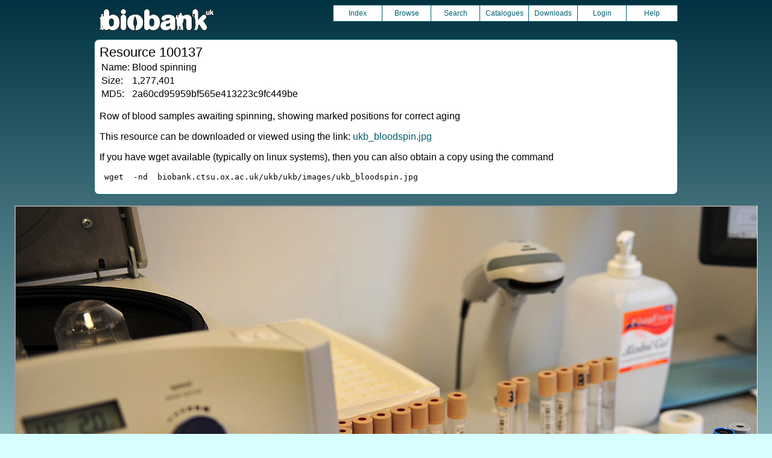

--- FILE ---
content_type: text/html
request_url: https://biobank.ctsu.ox.ac.uk/crystal/refer.cgi?id=100137
body_size: 1474
content:
<!DOCTYPE HTML>
<html lang="en-GB">
<head>
<title> : Resource 100137</title>
<link rel="stylesheet" href="ukb/styles.css" type="text/css" media="screen">
<link rel="stylesheet" href="crystal.css" type="text/css" media="screen">
<link rel="icon" type="image/png" href="ukb/favicon.png">
<link rel="stylesheet" href="crystal_print.css" type="text/css" media="print">
<script type="text/javascript" src="tabber.js"></script>
<script type="text/javascript">document.write('<style type="text/css">.tabber{display:none;}<\/style>');</script>
</head>
<body>
<div class="background">
<div class="topbreak"></div>
<div class="topnav">
<a href="https://www.ukbiobank.ac.uk"><img src="ukb/toplogo.png" class="logo" alt="Project Banner" /></a>
<ul class="topmenu">
<li class="topmenu"><a class="topmenu" href="index.cgi">Index</a></li>
<li class="topmenu"><a class="topmenu" href="browse.cgi?id=100137&cd=resources">Browse</a></li>
<li class="topmenu"><a class="topmenu" href="search.cgi">Search</a></li>
<li class="topmenu"><a class="topmenu" href="catalogs.cgi">Catalogues</a></li>
<li class="topmenu"><a class="topmenu" href="download.cgi">Downloads</a></li>
<li class="topmenu"><a class="topmenu" href="https://ams.ukbiobank.ac.uk/ams/resApplications">Login</a></li>
<li class="topmenr"><a class="topmenu" href="help.cgi?cd=resources">Help</a></li>
</ul>
</div>
<div class="topbreak"></div>
<div id="main" class="main"><span class="screentitle">Resource 100137</span><br>
<table><tr><td>Name:</td><td>Blood spinning</td></tr>
<tr><td>Size:</td><td>1,277,401</td></tr>
<tr><td>MD5:</td><td>2a60cd95959bf565e413223c9fc449be</td></tr>
</table>
<p>Row of blood samples awaiting spinning, showing marked positions for correct aging
<p>This resource can be downloaded or viewed using the link: <a class="basic" target="_blank" href="ukb/images/ukb_bloodspin.jpg">ukb_bloodspin.jpg</a>
<p>If you have wget available (typically on linux systems), then you can also obtain a copy using the command
<pre>
 wget  -nd  biobank.ctsu.ox.ac.uk/ukb/ukb/images/ukb_bloodspin.jpg
</pre>
</div>
<br>
<div style="text-align:center;">
<iframe src="ukb/images/ukb_bloodspin.jpg" width="96%" height="600">
Unfortunately your browser does not support IFRAMES.<br>Please use the link above to view this resource directly.</iframe>
</div>
<br>
<noscript><p style="color: red;">
WARNING: your browser does NOT have JavaScript enabled.
Not all features of this website will be available to you.
If possible, please enable JavaScript and refresh the page.
</noscript>
<div class="css3outer"><div class="css3warning"><p style="color: red;">WARNING: the interactive features of this website use CSS3, which your browser does not support. To use the full features of this website, please update your browser.</p></div></div>
<div class="tabber">
<div class="tabbertab"><h2>1 Category</h2>
<table class="listing" summary="List of categories">
<tr><th class="int">Category ID</th><th class="txt">Description</th><th class="int">Items</th>
<tr class="row_odd" id="l100002"><td class="txt"><a class="basic" href="label.cgi?id=100002">100002</a></td><td class="txt"><a class="subtle" href="label.cgi?id=100002">Blood sample collection</a></td><td class="int">6</td></tr>
</table>
</div>
</div>
<p id="lowcph" class="outerbottom"><span class="catchphrase">Enabling scientific discoveries that improve human health</span>
<!--
(c) Alan Young, NDPH, Oxford University
Nov 11 2025 15:10:31
0.03s
Tue Jan 20 21:46:38 2026

-->
</div>
</body>
</html>